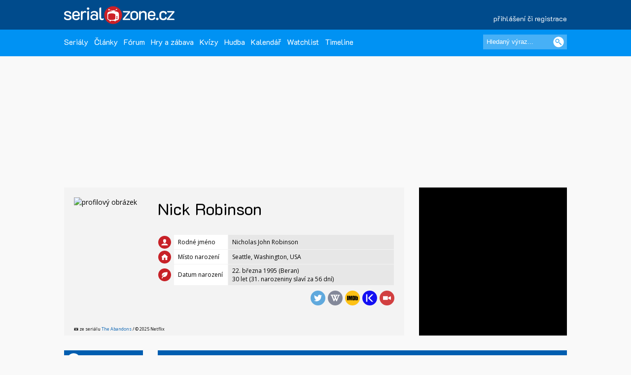

--- FILE ---
content_type: text/html; charset=UTF-8
request_url: https://www.serialzone.cz/osobnost/nick-robinson/
body_size: 7547
content:
<?xml version="1.0" encoding="utf-8"?><!DOCTYPE html PUBLIC "-//SZC//DTD XHTML 1.0 Transitional//EN" 
        "http://www.SZ.org/TR/2000/REC-xhtml1-20000126/DTD/xhtml1-transitional.dtd">
<html xmlns="http://www.SZ.org/1999/xhtml" xml:lang="cs" lang="cs">
 <head>
  <meta name="author" content="SerialZone.cz – nejzábavnější seriálový web" />
  <meta name="copyright" content="&copy; 2021 SerialZone.cz">
  <meta http-equiv="content-type" content="text/html; charset=utf-8" />  
  <title>Nick Robinson | SerialZone.cz</title>
  <meta name="description" content="Všechno co jste potřebovali vědět o osobnosti Nick Robinson a hlavně to s jakými seriály je spojena." />
  <meta name="keywords" content="osobnost,Nick Robinson,filmografie,seriály" />
  <meta name="viewport" content="initial-scale=1.0" />  
  <meta name="viewport" content="width=device-width, initial-scale=1.0, minimum-scale=1.0, maximum-scale=1.0, user-scalable=no" />  
  <meta property="og:site_name" content="SerialZone.cz" />
  <meta property="og:url" content="https://www.serialzone.cz/osobnost/nick-robinson/" />
  <meta property="og:description" content="Všechno co jste potřebovali vědět o osobnosti Nick Robinson a hlavně to s jakými seriály je spojena." />
  <meta property="og:image" content="https://www.serialzone.cz/obrazky/clanky/11644.jpg" />
<link rel="previewimage" href="https://www.serialzone.cz/obrazky/clanky/11644.jpg"><meta property="og:title" content="Nick Robinson" />
  <meta property="fb:admins" content="1315524901"/>
  <meta property="fb:app_id" content="143903468964850"/>
  
  <style type="text/css" title="currentStyle" media="screen">@import "https://www.serialzone.cz/static/css-1750666096.css";</style>  <style type="text/css" title="currentStyle" media="screen">@import "https://www.serialzone.cz/static/menu.css?v=08122020";</style>
    

  
  <!--<link rel="search" type="application/opensearchdescription+xml" href="https://www.serialzone.cz/opensearch.xml" title="SerialZone.cz" />  -->
  <link rel="shortcut icon" href="https://www.serialzone.cz/favicon.ico" />
  <link rel="icon" href="https://www.serialzone.cz/sz-logo-tab.svg" type="image/svg+xml" />
  <link rel="icon" type="image/png" sizes="32x32" href="https://www.serialzone.cz/favicon-32x32.png">
  <link rel="icon" type="image/png" sizes="16x16" href="https://www.serialzone.cz/favicon-16x16.png">
  <link rel="apple-touch-icon" sizes="180x180" href="https://www.serialzone.cz/apple-touch-icon.png">
  <link rel="manifest" href="https://www.serialzone.cz/site.webmanifest">
  <!--<link rel="mask-icon" href="https://www.serialzone.cz/sz-logo-tab.svg" color="#5bbad5">-->
  <meta name="msapplication-TileColor" content="#da532c">
  <meta name="theme-color" content="#ffffff">
  
  <link href="https://plus.google.com/105216904603912616969" rel="publisher" />
  
  <link rel="stylesheet" href="https://fonts.googleapis.com/css?family=Open+Sans" async />
  <link rel="stylesheet" href="https://fonts.googleapis.com/css?family=K2D" async />

  <link rel="canonical" href="https://www.serialzone.cz/osobnost/nick-robinson/" />
  
  
  <!-- Google Tag Manager -->
  <script>(function(w,d,s,l,i){w[l]=w[l]||[];w[l].push({'gtm.start':
  new Date().getTime(),event:'gtm.js'});var f=d.getElementsByTagName(s)[0],
  j=d.createElement(s),dl=l!='dataLayer'?'&l='+l:'';j.async=true;j.src=
  'https://www.googletagmanager.com/gtm.js?id='+i+dl;f.parentNode.insertBefore(j,f);
  })(window,document,'script','dataLayer','GTM-WSDBWTW');</script>
  <!-- End Google Tag Manager -->
    
  
  
  <script src="//assets.adobedtm.com/e949270ea86e/06f76135b050/launch-facbe9b48c75.min.js" async></script>
    
  <script src="https://code.jquery.com/jquery-3.5.1.min.js" integrity="sha256-9/aliU8dGd2tb6OSsuzixeV4y/faTqgFtohetphbbj0=" crossorigin="anonymous" type="text/javascript" charset="utf-8"></script>
  <script src="https://code.jquery.com/jquery-migrate-1.4.1.min.js"></script>
  <script type="text/javascript">!window.jQuery && document.write('<script src="https://www.serialzone.cz/js/jquery.min.js"><\/script>')</script>
  <script src="https://www.serialzone.cz/js/all.js?v=20200205" type="text/javascript" charset="utf-8"></script>
  <!-- Global site tag (gtag.js) - Google Analytics -->
  <script async src="https://www.googletagmanager.com/gtag/js?id=UA-61551-3"></script>
  <script type="text/javascript">
    var _gaq = _gaq || [];
  _gaq.push(['_setAccount', 'UA-61551-3']);
  _gaq.push(['_setDomainName', '.serialzone.cz']);
  _gaq.push(['_trackPageview']);
  _gaq.push(['_setVar', 'vsichni']);
  _gaq.push(['b._setAccount', 'UA-25622510-2']);
  _gaq.push(['b._setDomainName', '.serialzone.cz']);
  _gaq.push(['b._trackPageview']);
  _gaq.push(['b._setVar', 'vsichni']);

  (function() {
    var ga = document.createElement('script'); ga.type = 'text/javascript'; ga.async = true;
    ga.src = ('https:' == document.location.protocol ? 'https://ssl' : 'http://www') + '.google-analytics.com/ga.js';
    var s = document.getElementsByTagName('script')[0]; s.parentNode.insertBefore(ga, s);
  })();
  </script>
    <style type="text/css">
  body {
      }
  </style>
  <body>
  
  <!-- Google Tag Manager (noscript) -->
<noscript><iframe src="https://www.googletagmanager.com/ns.html?id=GTM-WSDBWTW"
height="0" width="0" style="display:none;visibility:hidden"></iframe></noscript>
<!-- End Google Tag Manager (noscript) -->
  
<div class="navobal">
<div class="navlogo">
    <div class="logo-menu">
        <a href="https://www.serialzone.cz/" class="lg" title="Homepage"><img src="https://www.serialzone.cz/static/images/serialzone-logo-3bis.svg" class="logo-ico" alt="SerialZone.cz" /></a>
                <div class="user-menu-top">
        <div class="umt-link">
          <a href="https://www.serialzone.cz/prihlaseni/">přihlášení či registrace</a>
        </div>
        </div>
            </div>
    <div class="cleaner"></div>
    
</div>
<!-- Navbar -->
<nav>
  <div class="in-menu">
      <label for="drop" class="toggle">HLAVNÍ MENU</label>
      <input type="checkbox" id="drop" />
      <ul class="menu">
        
        <li class="fl-left"><a href="https://www.serialzone.cz/serialy/">Seriály</a></li>        
        <li class="fl-left"><a href="https://www.serialzone.cz/clanky/">Články</a></li>
        <li class="fl-left"><a href="https://www.serialzone.cz/forum/">Fórum</a></li>
        
        <li class="fl-left"><a href="https://www.serialzone.cz/hry/">Hry a zábava</a></li>
        <li class="fl-left"><a href="https://www.serialzone.cz/kvizy/">Kvízy</a></li>  
        <li class="fl-left"><a href="https://www.serialzone.cz/playlist/">Hudba</a></li>      
        <!--<li class="fl-left"> 
          <label for="drop-1" class="toggle">Nástroje</label>
          <a href="#">Ostatní</a>
          <input type="checkbox" id="drop-1"/>
          <ul>
            <li><a href="#">Live</a></li>
          </ul>
        </li> -->
                <li class="fl-left"><a href="https://www.serialzone.cz/kalendar/">Kalendář</a></li>
        <li class="fl-left"><a href="https://www.serialzone.cz/watchlist/">Watchlist</a></li>
        <li class="fl-left"><a href="https://www.serialzone.cz/timeline/?bleskovky=ano">Timeline
                </a></li>
        <!--
                 <li class="fl-left"><a href="https://www.serialzone.cz/advent/"">Advent</a></li>
                  -->
      </ul>
  
      <div class="main-search">
          <div style=""><form id="vyhledavani" method="get" action="https://www.serialzone.cz/hledani/"><input class="odesilaci" type="submit" value="" aria-label="Vyhledat"><input class="tazaci" id="hledani" size="18" type="text" name="co" placeholder="Hledaný výraz..." aria-label="Hledaný výraz"></form><div class="cleaner"></div></div>    
      </div>
      <div class="cleaner"></div>
  </div>    
</nav>
 </div>
<div class="marginator"></div>



<div class="obal">
<!--
 -->
<div class="brand-cover">
<script type="text/javascript">
$(function(){  
  $('.osobnostniedit').hide();
   
  $('#zapniedit').click(function() {
    $('.osobnostniedit').show();
    return false; // odkazy nikam nevedou
  });
   
  $('.viditko').click(function() {
    if ($(this).text()=="chci vidět"){
      var sid = $(this).attr('href').substr(1); 
      jQuery.ajax({
       type: "POST",
       url: "https://www.serialzone.cz/ajax/moje-serialy/",
       data: "serial="+sid+"&akce=watchlist",
       cache: false
      });
      $(this).toggleClass("inssbtn inssbtn-active");
    }
    return false; // odkazy nikam nevedou
  });
  
  $('.sledovatko').click(function() {
    var sid = $(this).attr('href').substr(1); 
    var chv = $(this).next('.viditko').text();
    var akce = "pridat";
    if (chv=="chci vidět") {
      $(this).next('.viditko').text("sleduješ").removeClass("inssbtn-active").addClass("inssbtn");
    } else if (chv=="sleduješ") {
      $(this).next('.viditko').text("chci vidět");
      akce = "odebrat";
    }
    jQuery.ajax({
     type: "POST",
     url: "https://www.serialzone.cz/ajax/moje-serialy/",
     data: "serial="+sid+"&akce="+akce,
     cache: false
    });
    $(this).toggleClass("love-mini love-mini-act");
    return false; // odkazy nikam nevedou
  });
  
   $('.epizodydetail').click(function() {
    var pid = $(this).attr('href').substr(5);
    var htm = $(this).parents(".def-list2");
    jQuery.ajax({
       type: "POST",
       url: "https://www.serialzone.cz/ajax/osobnost-epizody/",
       data: "postava="+pid,
       cache: false,
       success: function(response){
          htm.after(response);
       }
      });
    $(this).off();
    return false; // odkazy nikam nevedou
  });
}); 
</script>
       
        
      
     <div class="content">
  
      <div class="SZ-row SZ-container banner-header">
  <div class="top-leaderboard-box">
    <div id="top-leaderboard-branding"></div>  
    <div id="top-leaderboard-desktop"></div>
    <div id="top-leaderboard-mobil"></div>
  </div>
</div>
      
      <!-- obsah stránky -->
      <div class="pto10">
              
              
              <div class="wrapper">
                
                <div class="content-wrapper">
                  <div style="">
                  
                        <div class="main-box-line">
                              <!-- hlavni box na profilu -->
                              <div class="main-big-box">
                              
                                    <div id="act-img">
                                        <img src="https://www.serialzone.cz/obrazky/osobnosti/nick-robinson-2025-6090.jpg" alt="profilový obrázek" title="📷 ze seriálu The Abandons / &copy; 2025 Netflix">                                        
                                        
                                                          
                                    </div>                     
                                                  
                                    <div class="up-box2">
                                        
                                        <h1 class="per-name">Nick Robinson                                        
                                                                                        </h1>
                                                
                                            <table><tbody><tr><td><span class="bg-pikt-user"></span></td><td>Rodné jméno</td><td>Nicholas John Robinson</td></tr> <tr><td><span class="bg-pikt-home"></span></td><td>Místo narození</td><td>Seattle, Washington, USA</td></tr> <tr><td><span class="bg-pikt-age"></span></td><td>Datum narození</td><td>22.&nbsp;března&nbsp;1995 (Beran)<br />30&nbsp;let (31. narozeniny slaví za 56 dní)</td></tr></tbody></table><div class="social-line"><a href="https://www.kfilmu.net/osobnost/nick-robinson/"><img src="https://www.serialzone.cz/static/images/empty.gif" class="sl-ico-kf" alt="kfilmu.net" title="kfilmu.net"></a><a href="https://www.kinobox.cz/osobnosti/1221810-nick-robinson/"><img src="https://www.serialzone.cz/static/images/empty.gif" class="sl-ico-knbx" alt="kinobox.cz" title="kinobox.cz"></a><a href="http://www.imdb.com/name/nm3538718/"><img src="https://www.serialzone.cz/static/images/empty.gif" class="sl-ico-im" alt="IMDb.com" title="IMDb.com"></a><a href="http://en.wikipedia.org/wiki/Nick_Robinson_(American_actor)"><img src="https://www.serialzone.cz/static/images/empty.gif" class="sl-ico-wi" alt="Wikipedia" title="Wikipedia (anglická)"></a><a href="http://twitter.com/NickJRobinson"><img src="https://www.serialzone.cz/static/images/empty.gif" class="sl-ico-tw" alt="Twitter" title="Twitter"></a></div>                                                                                                                              
                                            
                                            
                                    
                                    
                                                                  
                                    </div>
                                    <div class="cleaner"></div>
                                    <div class="ofotoinfo pl20 pr20 mbo10 font9">
                                      📷 ze seriálu <a href="https://www.serialzone.cz/serial/opusteni/">The Abandons</a> / &copy; 2025 Netflix                                      </div>
                              </div>
                              <!-- hlavni box na profilu end -->
                              <!-- square -->
                              <div class="square"">
                              
                              <div id="square1">

</div>
                              
                              </div>
                              <!-- square end -->
                        <div class="cleaner"></div>
                        
                    </div>
                      
                  </div>
                </div>                  
                            
                <div class="content-wrapper">
                  
                  <div class="w100p">
                        
                        <a href="#main-menu-ham" class="menu-ham-toggle" role="button" id="main-menu-ham-toggle" aria-expanded="false" aria-controls="main-menu-ham" aria-label="Open main menu">
                                <div class="fl-left">
                                <span class="icon-bar"></span>
                                <span class="icon-bar"></span>
                                <span class="icon-bar"></span>
                                </div>
                                <div class="mht-in">MENU K OSOBNOSTI</div>
                                <div class="cleaner"></div>  
                            </a> 
                        
                        <!-- submenu -->
                        <div class="smenul">                       
                            
                            <div class="headb-blue"><div class="hb-pikt-nastaveni"></div>Menu</div>

                            <div id="main-menu-ham" class="main-menu-ham" role="navigation" aria-expanded="false" aria-label="Main menu">                             
                              
                              <ul class="">
                                <li><a href="https://www.serialzone.cz/osobnost/nick-robinson/" class="usu-act"; >Profil</a></li>
                                <li><a href="https://www.serialzone.cz/osobnost/nick-robinson/vyroky/">Výroky</a></li>            
                                <li><a href="https://www.serialzone.cz/osobnost/nick-robinson/zajimavosti/">Zajímavosti</a></li> 
                                <li><a href="https://www.serialzone.cz/osobnost/nick-robinson/doplnit/">Doplnit</a></li>         
                                            
                            </ul>
                            
                                                        
                            </div>
                            <a href="#main-menu-ham-toggle"  class="backdrop"  tabindex="-1" aria-hidden="true" hidden></a>
                            
                             
                            
                            <!--<div class="headb-blue mto20"><div class="hb-pikt-nastaveni"></div>Sub Menu</div>  
                            
                            <div>Něco v krajním bloku....</div>-->     
                                            
                        </div>
                        <!-- submenu end -->
                        
                        
                        <!-- page content -->
                        <div class="smenul-content">
                         
                          
                             
                        <div class="list-h list-h-darkblue">
                              <div class="lhhead">Seriálová kariéra</div>
                              
                              
                              
                              <div class="cleaner"></div>
                            </div>  
                            
                               
                            
                            <div class="list-h list-h-lightblue mto20"><div class="lhhead">Hlavní postava</div><div class="cleaner"></div></div><div class="def-list2"><a class="dfl2-poster" href="https://www.serialzone.cz/serial/opusteni/"><img src="https://www.serialzone.cz/obrazky/plakaty_m/the-abandons-34438.jpg" alt="plakát"></a><div class="dfl3-content-list64 w64a"><div><a class="font18" href="https://www.serialzone.cz/serial/opusteni/">Opuštění <span class="font13">(2025)</span></a><br /><a class="font14" href="https://www.serialzone.cz/serial/opusteni/">The Abandons</a></div></div><div class="dfl3-content-list64 w64b"><div class=""><div><span title="v 30 letech">Elias Teller</span></div></div></div><div class="dfl2-nr2"><div class="ins-score">73 %</div></div><div class="cleaner"></div></div><div class="def-list2"><a class="dfl2-poster" href="https://www.serialzone.cz/serial/sluzka/"><img src="https://www.serialzone.cz/obrazky/plakaty_m/maid-11188.jpg" alt="plakát"></a><div class="dfl3-content-list64 w64a"><div><a class="font18" href="https://www.serialzone.cz/serial/sluzka/">Služka <span class="font13">(2021)</span></a><br /><a class="font14" href="https://www.serialzone.cz/serial/sluzka/">Maid</a></div></div><div class="dfl3-content-list64 w64b"><div class=""><div><span title="v 26 letech">Sean</span></div><a href="#epky971028" class="redlink font13 epizodydetail">(10&nbsp;epizod)</a></div></div><div class="dfl2-nr2"><div class="ins-score">78 %</div></div><div class="cleaner"></div></div><div class="def-list2"><a class="dfl2-poster" href="https://www.serialzone.cz/serial/a-teacher/"><img src="https://www.serialzone.cz/obrazky/plakaty_m/a-teacher-8573.jpg" alt="plakát"></a><div class="dfl3-content-list64 w64a"><div><a class="font18" href="https://www.serialzone.cz/serial/a-teacher/">A Teacher <span class="font13">(2020)</span></a><br /><a class="font14" href="https://www.serialzone.cz/serial/a-teacher/">A Teacher</a></div></div><div class="dfl3-content-list64 w64b"><div class=""><div><span title="v 25 letech">Eric Walker</span></div></div></div><div class="dfl2-nr2"><div class="ins-score">69 %</div></div><div class="cleaner"></div></div><div class="def-list2"><a class="dfl2-poster" href="https://www.serialzone.cz/serial/melissa-a-joey/"><img src="https://www.serialzone.cz/obrazky/plakaty_m/melissa-a-joey-2640.jpg" alt="plakát"></a><div class="dfl3-content-list64 w64a"><div><a class="font18" href="https://www.serialzone.cz/serial/melissa-a-joey/">Melissa a Joey <span class="font13">(2010-2015)</span></a><br /><a class="font14" href="https://www.serialzone.cz/serial/melissa-a-joey/">Melissa &amp; Joey</a></div></div><div class="dfl3-content-list64 w64b"><div class=""><div><span title="v 15 letech">Ryder Scanlon</span></div><a href="#epky152069" class="redlink font13 epizodydetail">(89&nbsp;epizod)</a></div></div><div class="dfl2-nr2"><div class="ins-score">79 %</div></div><div class="cleaner"></div></div><div class="list-h list-h-lightblue mto20"><div class="lhhead">Vedlejší postava</div><div class="cleaner"></div></div><div class="def-list2"><a class="dfl2-poster" href="https://www.serialzone.cz/serial/history-of-the-world-part-ii/"><img src="https://www.serialzone.cz/obrazky/plakaty_m/history-of-the-world-part-ii-27217.jpg" alt="plakát"></a><div class="dfl3-content-list64 w64a"><div><a class="font18" href="https://www.serialzone.cz/serial/history-of-the-world-part-ii/">Dějiny světa, část druhá <span class="font13">(2023-????)</span></a><br /><a class="font14" href="https://www.serialzone.cz/serial/history-of-the-world-part-ii/">History of the World: Part II</a></div></div><div class="dfl3-content-list64 w64b"><div class=""><div><span title="">Robert Todd Lincoln</span></div></div></div><div class="dfl2-nr2"><div class="ins-score">51 %</div></div><div class="cleaner"></div></div><div class="def-list2"><a class="dfl2-poster" href="https://www.serialzone.cz/serial/love-victor/"><img src="https://www.serialzone.cz/obrazky/plakaty_m/love-victor-13796.jpg" alt="plakát"></a><div class="dfl3-content-list64 w64a"><div><a class="font18" href="https://www.serialzone.cz/serial/love-victor/">Já, Victor <span class="font13">(2020-2022)</span></a><br /><a class="font14" href="https://www.serialzone.cz/serial/love-victor/">Love, Victor</a></div></div><div class="dfl3-content-list64 w64b"><div class=""><div><span title="">Simon Spier</span></div><a href="#epky896795" class="redlink font13 epizodydetail">(5&nbsp;epizod)</a></div></div><div class="dfl2-nr2"><div class="ins-score">81 %</div></div><div class="cleaner"></div></div><div class="def-list2"><a class="dfl2-poster" href="https://www.serialzone.cz/serial/love-victor/"><img src="https://www.serialzone.cz/obrazky/plakaty_m/love-victor-13796.jpg" alt="plakát"></a><div class="dfl3-content-list64 w64a"><div><a class="font18" href="https://www.serialzone.cz/serial/love-victor/">Já, Victor <span class="font13">(2020-2022)</span></a><br /><a class="font14" href="https://www.serialzone.cz/serial/love-victor/">Love, Victor</a></div></div><div class="dfl3-content-list64 w64b"><div class=""><div><span title="">Simon Spier - hlas</span></div><a href="#epky856969" class="redlink font13 epizodydetail">(9&nbsp;epizod)</a></div></div><div class="dfl2-nr2"><div class="ins-score">81 %</div></div><div class="cleaner"></div></div><div class="def-list2"><a class="dfl2-poster" href="https://www.serialzone.cz/serial/melissa-a-joey/"><img src="https://www.serialzone.cz/obrazky/plakaty_m/melissa-a-joey-2640.jpg" alt="plakát"></a><div class="dfl3-content-list64 w64a"><div><a class="font18" href="https://www.serialzone.cz/serial/melissa-a-joey/">Melissa a Joey <span class="font13">(2010-2015)</span></a><br /><a class="font14" href="https://www.serialzone.cz/serial/melissa-a-joey/">Melissa &amp; Joey</a></div></div><div class="dfl3-content-list64 w64b"><div class=""><div><span title="">farář</span></div><a href="#epky471062" class="redlink font13 epizodydetail">(1&nbsp;epizoda)</a></div></div><div class="dfl2-nr2"><div class="ins-score">79 %</div></div><div class="cleaner"></div></div><div class="def-list2"><a class="dfl2-poster" href="https://www.serialzone.cz/serial/imperium-mafie-v-atlantic-city/"><img src="https://www.serialzone.cz/obrazky/plakaty_m/imperium-mafie-v-atlantic-city-27257.jpg" alt="plakát"></a><div class="dfl3-content-list64 w64a"><div><a class="font18" href="https://www.serialzone.cz/serial/imperium-mafie-v-atlantic-city/">Impérium - Mafie v Atlantic City <span class="font13">(2010-2014)</span></a><br /><a class="font14" href="https://www.serialzone.cz/serial/imperium-mafie-v-atlantic-city/">Boardwalk Empire</a></div></div><div class="dfl3-content-list64 w64b"><div class=""><div><span title="">Rowland Smith</span></div><a href="#epky442502" class="redlink font13 epizodydetail">(1&nbsp;epizoda)</a></div></div><div class="dfl2-nr2"><div class="ins-score">81 %</div></div><div class="cleaner"></div></div><div class="def-list2"><a class="dfl2-poster" href="https://www.serialzone.cz/serial/top-gear/"><img src="https://www.serialzone.cz/obrazky/plakaty_m/top-gear-437.jpg" alt="plakát"></a><div class="dfl3-content-list64 w64a"><div><a class="font18" href="https://www.serialzone.cz/serial/top-gear/">Top Gear <span class="font13">(2002-????)</span></a><br /><a class="font14" href="https://www.serialzone.cz/serial/top-gear/">Top Gear</a></div></div><div class="dfl3-content-list64 w64b"><div class=""><div><span title="">Himself</span></div><a href="#epky167564" class="redlink font13 epizodydetail">(2&nbsp;epizody)</a></div></div><div class="dfl2-nr2"><div class="ins-score">83 %</div></div><div class="cleaner"></div></div><div class="def-list2"><a class="dfl2-poster" href="https://www.serialzone.cz/serial/vrazdy-v-midsomeru/"><img src="https://www.serialzone.cz/obrazky/plakaty_m/vrazdy-v-midsomeru-845.jpg" alt="plakát"></a><div class="dfl3-content-list64 w64a"><div><a class="font18" href="https://www.serialzone.cz/serial/vrazdy-v-midsomeru/">Vraždy v Midsomeru <span class="font13">(1998-????)</span></a><br /><a class="font14" href="https://www.serialzone.cz/serial/vrazdy-v-midsomeru/">Midsomer Murders</a></div></div><div class="dfl3-content-list64 w64b"><div class=""><div><span title="">Felix Bryce</span></div><a href="#epky21996" class="redlink font13 epizodydetail">(1&nbsp;epizoda)</a></div></div><div class="dfl2-nr2"><div class="ins-score">69 %</div></div><div class="cleaner"></div></div><div class="list-h list-h-lightblue mto20"><div class="lhhead">Režie</div><div class="cleaner"></div></div><div class="def-list2"><a class="dfl2-poster" href="https://www.serialzone.cz/serial/modre-srdce-planety-morske-proudy/"><img src="https://www.serialzone.cz/obrazky/plakaty_m/modre-srdce-planety-morske-proudy-25984.jpg" alt="plakát"></a><div class="dfl3-content-list64 w64a"><div><a class="font18" href="https://www.serialzone.cz/serial/modre-srdce-planety-morske-proudy/">Modré srdce planety: Mořské proudy <span class="font13">(2021)</span></a><br /><a class="font14" href="https://www.serialzone.cz/serial/modre-srdce-planety-morske-proudy/">Into the Big Blue Heart: Ocean Currents</a></div></div><div class="dfl3-content-list64 w64b"><div class=""><div></div></div></div><div class="dfl2-nr2"><div class="ins-score">70 %</div></div><div class="cleaner"></div></div><div class="def-list2"><a class="dfl2-poster" href="https://www.serialzone.cz/serial/zivot-na-koralovem-utesu/"><img src="https://www.serialzone.cz/obrazky/plakaty_m/zivot-na-koralovem-utesu-13699.jpg" alt="plakát"></a><div class="dfl3-content-list64 w64a"><div><a class="font18" href="https://www.serialzone.cz/serial/zivot-na-koralovem-utesu/">Život na korálovém útesu  <span class="font13">(2015)</span></a><br /><a class="font14" href="https://www.serialzone.cz/serial/zivot-na-koralovem-utesu/">Life on the Reef</a></div></div><div class="dfl3-content-list64 w64b"><div class=""><div></div></div></div><div class="dfl2-nr2"><div class="ins-score">?? %</div></div><div class="cleaner"></div></div><div class="list-h list-h-lightblue mto20"><div class="lhhead">Scénář</div><div class="cleaner"></div></div><div class="def-list2"><a class="dfl2-poster" href="https://www.serialzone.cz/serial/modre-srdce-planety-morske-proudy/"><img src="https://www.serialzone.cz/obrazky/plakaty_m/modre-srdce-planety-morske-proudy-25984.jpg" alt="plakát"></a><div class="dfl3-content-list64 w64a"><div><a class="font18" href="https://www.serialzone.cz/serial/modre-srdce-planety-morske-proudy/">Modré srdce planety: Mořské proudy <span class="font13">(2021)</span></a><br /><a class="font14" href="https://www.serialzone.cz/serial/modre-srdce-planety-morske-proudy/">Into the Big Blue Heart: Ocean Currents</a></div></div><div class="dfl3-content-list64 w64b"><div class=""><div></div></div></div><div class="dfl2-nr2"><div class="ins-score">70 %</div></div><div class="cleaner"></div></div><div class="def-list2"><a class="dfl2-poster" href="https://www.serialzone.cz/serial/zivot-na-koralovem-utesu/"><img src="https://www.serialzone.cz/obrazky/plakaty_m/zivot-na-koralovem-utesu-13699.jpg" alt="plakát"></a><div class="dfl3-content-list64 w64a"><div><a class="font18" href="https://www.serialzone.cz/serial/zivot-na-koralovem-utesu/">Život na korálovém útesu  <span class="font13">(2015)</span></a><br /><a class="font14" href="https://www.serialzone.cz/serial/zivot-na-koralovem-utesu/">Life on the Reef</a></div></div><div class="dfl3-content-list64 w64b"><div class=""><div></div></div></div><div class="dfl2-nr2"><div class="ins-score">?? %</div></div><div class="cleaner"></div></div><div class="list-h list-h-lightblue mto20"><div class="lhhead">Kamera</div><div class="cleaner"></div></div><div class="def-list2"><a class="dfl2-poster" href="https://www.serialzone.cz/serial/modre-srdce-planety-morske-proudy/"><img src="https://www.serialzone.cz/obrazky/plakaty_m/modre-srdce-planety-morske-proudy-25984.jpg" alt="plakát"></a><div class="dfl3-content-list64 w64a"><div><a class="font18" href="https://www.serialzone.cz/serial/modre-srdce-planety-morske-proudy/">Modré srdce planety: Mořské proudy <span class="font13">(2021)</span></a><br /><a class="font14" href="https://www.serialzone.cz/serial/modre-srdce-planety-morske-proudy/">Into the Big Blue Heart: Ocean Currents</a></div></div><div class="dfl3-content-list64 w64b"><div class=""><div></div></div></div><div class="dfl2-nr2"><div class="ins-score">70 %</div></div><div class="cleaner"></div></div><div class="def-list2"><a class="dfl2-poster" href="https://www.serialzone.cz/serial/zivot-na-koralovem-utesu/"><img src="https://www.serialzone.cz/obrazky/plakaty_m/zivot-na-koralovem-utesu-13699.jpg" alt="plakát"></a><div class="dfl3-content-list64 w64a"><div><a class="font18" href="https://www.serialzone.cz/serial/zivot-na-koralovem-utesu/">Život na korálovém útesu  <span class="font13">(2015)</span></a><br /><a class="font14" href="https://www.serialzone.cz/serial/zivot-na-koralovem-utesu/">Life on the Reef</a></div></div><div class="dfl3-content-list64 w64b"><div class=""><div></div></div></div><div class="dfl2-nr2"><div class="ins-score">?? %</div></div><div class="cleaner"></div></div>    
                        
                        <div class="head-box mbo20 SZ-bg-menuhead-blue2 mto40"><div class="hb-pikt-naraz"></div>Co říkají o osobnosti ostatní</div><div class="abeceda"><div class="sloupec"><p><b><a href="https://www.serialzone.cz/uzivatele/158380-bleskovky/">Bleskovky</a>:</b> Hlavní mužskou roli v dramatické komedii Maid na Netflixu získal Nick Robinson. <span class="font10"><a href="https://www.serialzone.cz/timeline/?status=180340">před 5&nbsp;roky</a></span></p></div></div>                        
                        
                        </div>
                        
                        
                        <div class="cleaner"></div>
                      
                  </div>
                </div>
                
                <div class="cleaner"></div>
              </div>
                           
              
      </div>
      <!-- obsah stránky end -->
</div>
<!-- container end -->


  <div class="content-wrapper">
    <div class="mid-lead-hp">
      <div class="bottom-leaderboard-box">
       <div id="bottom-leaderboard-desktop"></div>
       <div id="bottom-leaderboard-mobil"></div>
      </div>
    </div>
  </div>
  
</div>

<footer class="footer">
    <div class="foot-in">
        <div class="SZ-col2 l3 p20">          
            <a href="https://www.serialzone.cz/" class="foot-lg"><img src="https://www.serialzone.cz/static/images/serialzone-logo-3bis.svg" class="" alt="SerialZone.cz"></a>
            <div class="mto30 mbo10 font12">SerialZone.cz&nbsp;&copy;&nbsp;2007–2025<br />Verze 3.0 | All Rights Reserved</div>
            <div class="font12"><a class="lightblue" href="https://www.serialzone.cz/web/tos/">Podmínky užití&nbsp;|</a>&nbsp;<a class="lightblue" href="javascript:Didomi.preferences.show();">Nastavení soukromí</a><br /><a class="lightblue" href="https://www.serialzone.cz/web/reklama/">Reklama&nbsp;|</a>
            <a class="lightblue" href="https://www.serialzone.cz/web/dmca/">DMCA&nbsp;|</a>&nbsp;<a class="lightblue" href="https://www.serialzone.cz/web/kontakt/">Kontakt</a>&nbsp;|</a>&nbsp;<a class="lightblue" href="https://www.serialzone.cz/web/faq/">FAQ</a><br /><br />0.471 sec. (PHP: 1% SQL: 99%)</div>
          
        </div>
        <div class="SZ-col2 l3 p20">
            <ul class="foota fl-left mr25">
                <li><a href="https://www.serialzone.cz/serialy/">Seriály</a></li>
                <li><a href="https://www.serialzone.cz/clanky/">Články</a></li>
                <li><a href="https://www.serialzone.cz/kvizy/">Kvízy</a></li>
                <li><a href="https://www.serialzone.cz/forum/">Fórum</a></li>
                <li><a href="https://www.serialzone.cz/kalendar/">Kalendář</a></li>
                <li><a href="https://www.serialzone.cz/watchlist/">Watchlist</a></li>
            </ul>
            
             <ul class="foota fl-left">
                <li><a href="https://www.serialzone.cz/serialy/doporuceni/">Doporučte mi seriál</a></li>
                <li><a href="https://www.serialzone.cz/serialy/kdy-co-vypukne/#dneska">Čerstvé premiéry</a></li>
                <li><a href="https://www.serialzone.cz/serialy/streameri/">Nově na CZ streamech</a></li>
                <li><a href="https://www.serialzone.cz/serialy/status/">Zrušené a prodloužené</a></li>
                <li><a href="https://www.serialzone.cz/serialy/filtr/">Vyhledávání dle parametrů</a></li>                
            </ul>
            <div class="cleaner"></div>
        </div>
                
        <div class="SZ-col2 l4 p20">
            <ul class="footb font12">                
                <li><a href="https://www.serialzone.cz/">Homepage</a></li>
                <li><a href="https://www.serialzone.cz/giftshop/">Giftshop</a></li>
                <li><a href="https://www.serialzone.cz/uzivatele/">Kdo je on-line</a></li> 
                <li><a href="https://www.serialzone.cz/web/nastaveni/">Nastavení</a></li>
                <li class="mto10"><script id="_wau8ov">var _wau = _wau || []; _wau.push(["small", "2x9grtm7zmhu", "8ov"]);(function() { var s=document.createElement("script"); s.async=true; s.src="//widgets.amung.us/small.js";document.getElementsByTagName("head")[0].appendChild(s);})();</script></li>
                <!--<li><a href="index.htm">Kdo je online</a></li>
                <li><a href="index.htm">Statistiky</a></li>-->
            </ul>  
          
        </div>
        
        <div class="fl-right l2 p20">
            <div class="mto10">
                <div class="social"><a href="https://www.serialzone.cz/rss/"><img src="https://www.serialzone.cz/static/images/empty.gif" class="rss" alt="rss" title="RSS" /></a></div>                  
                <div class="social"><a href="https://www.youtube.com/@serialzone/featured"><img src="https://www.serialzone.cz/static/images/empty.gif" class="youtube" alt="YouTube" title="YouTube" /></a></div> 
                <div class="social"><a href="https://www.instagram.com/serialzone.cz/"><img src="https://www.serialzone.cz/static/images/empty.gif" class="insta" alt="Instagram" title="Instagram" /></a></div>    
                <div class="social"><a href="https://twitter.com/SerialZone"><img src="https://www.serialzone.cz/static/images/empty.gif" class="twitter" alt="twitter" title="Twitter"/></a></div>     
                
                <div class="social"><a href="https://www.facebook.com/SerialZone.cz/"><img src="https://www.serialzone.cz/static/images/empty.gif" class="fb" alt="facebook" title="Facebook" /></a></div> 
                <div class="cleaner"></div>
                <div class="company"><a href="http://www.outpoint.cz"><img src="https://www.serialzone.cz/static/images/footer_outpoint.svg" class="outpoint" alt="Outpoint" /></a></div>
                <div class="cleaner"></div>
                <div class="dark-switch"><a href="https://www.serialzone.cz/?tema=dark"><img src="https://www.serialzone.cz/static/images/empty.gif" alt="přepnout barvy" title="Dark mode"></a>
                <div style="visibility:hidden;"><script type="text/javascript">
<!--
document.write ('<img src="https://toplist.cz/dot.asp?id=620509&amp;http='+escape(document.referrer)+'" width="1" height="1" border=0 alt="" />'); 
//--></script></a><noscript><div><img src="https://toplist.cz/dot.asp?id=620509" 
alt="" width="1" height="1" /></div></noscript></div></div>
            </div>
        </div>        
        <div class="cleaner"></div>
    </div>
</footer>
</div>

              <!-- (C)2000-2011 Gemius SA - gemiusAudience / serialzone.cz / Osobnosti -->
              <script type="text/javascript">
              <!--//--><![CDATA[//><!--
              var pp_gemius_identifier = '1_ZK4SbAD38Dngl2xry8C6PNDrFGmo70cR8VdaQ9Oir.j7';
              var pp_gemius_use_cmp = true;
             function gemius_pending(i) { window[i] = window[i] || function() {var x = window[i+'_pdata'] = window[i+'_pdata'] || []; x[x.length]=arguments;};};
gemius_pending('gemius_hit'); gemius_pending('gemius_event'); gemius_pending('pp_gemius_hit'); gemius_pending('pp_gemius_event');
(function(d,t) {try {var gt=d.createElement(t),s=d.getElementsByTagName(t)[0]; gt.setAttribute('async','async'); gt.setAttribute('defer','defer');
 gt.src='https://gacz.hit.gemius.pl/xgemius.js'; s.parentNode.insertBefore(gt,s);} catch (e) {}})(document,'script');
//--><!]]>
</script>

              </body>
</html>


--- FILE ---
content_type: text/html; charset=UTF-8
request_url: https://iprima-hb.impressionmedia.cz/statistics/cmpTimeout.php?configId=10038&statistics=1&groupBidsReceivedTable=0&groupRandId=-100&hbmasterscript=hb-0&device=pc&platform=Linux%20x86_64&language=en-us%40posix&cookieEnabled=true&innerWidth=1280&innerHeight=720&timeA=0&data=%223%7CNot-Given%22
body_size: 148
content:
GET[data]: "3|Not-Given"
data: 3
typ: Not-Given

            Access-Control-Allow-Origin OK (DI) // statistics: 1 // cmpTimeout // id: 488678221

            cmpTimeout END

--- FILE ---
content_type: text/html; charset=utf-8
request_url: https://www.google.com/recaptcha/api2/aframe
body_size: 267
content:
<!DOCTYPE HTML><html><head><meta http-equiv="content-type" content="text/html; charset=UTF-8"></head><body><script nonce="UBrp8xJwFUAE9Im07c00Bw">/** Anti-fraud and anti-abuse applications only. See google.com/recaptcha */ try{var clients={'sodar':'https://pagead2.googlesyndication.com/pagead/sodar?'};window.addEventListener("message",function(a){try{if(a.source===window.parent){var b=JSON.parse(a.data);var c=clients[b['id']];if(c){var d=document.createElement('img');d.src=c+b['params']+'&rc='+(localStorage.getItem("rc::a")?sessionStorage.getItem("rc::b"):"");window.document.body.appendChild(d);sessionStorage.setItem("rc::e",parseInt(sessionStorage.getItem("rc::e")||0)+1);localStorage.setItem("rc::h",'1769329478673');}}}catch(b){}});window.parent.postMessage("_grecaptcha_ready", "*");}catch(b){}</script></body></html>

--- FILE ---
content_type: image/svg+xml
request_url: https://www.serialzone.cz/static/images/profile_social-twitter.svg
body_size: 266
content:
<svg id="Layer_1" data-name="Layer 1" xmlns="http://www.w3.org/2000/svg" viewBox="0 0 28.35 28.35"><defs><style>.cls-1{fill:#60a9dd;}.cls-2{fill:#fff;}</style></defs><title>profile_social-twitter</title><circle class="cls-1" cx="14.17" cy="14.17" r="14.17"/><path class="cls-2" d="M305.8,416.12a6.25,6.25,0,0,1-1.8.49,3.14,3.14,0,0,0,1.38-1.73,6.31,6.31,0,0,1-2,.76,3.13,3.13,0,0,0-5.33,2.85,8.88,8.88,0,0,1-6.45-3.27,3.13,3.13,0,0,0,1,4.18,3.13,3.13,0,0,1-1.42-.39v0a3.13,3.13,0,0,0,2.51,3.07,3.17,3.17,0,0,1-.82.11,3,3,0,0,1-.59-.06,3.13,3.13,0,0,0,2.92,2.17,6.28,6.28,0,0,1-3.89,1.34,6.65,6.65,0,0,1-.75,0,8.9,8.9,0,0,0,13.7-7.5v-.41A6.25,6.25,0,0,0,305.8,416.12Z" transform="translate(-284 -406.67)"/></svg>

--- FILE ---
content_type: image/svg+xml
request_url: https://www.serialzone.cz/static/images/insta.svg
body_size: 262
content:
<svg id="Layer_1" data-name="Layer 1" xmlns="http://www.w3.org/2000/svg" viewBox="0 0 22 22"><defs><style>.cls-1{fill:#fff;}</style></defs><title>insta</title><path class="cls-1" d="M257.93,256a1.93,1.93,0,1,1-1.93-1.93A1.93,1.93,0,0,1,257.93,256Z" transform="translate(-245 -245)"/><path class="cls-1" d="M259.55,249.64h-7.11a2.81,2.81,0,0,0-2.81,2.81v7.11a2.81,2.81,0,0,0,2.81,2.81h7.11a2.81,2.81,0,0,0,2.81-2.81v-7.11A2.81,2.81,0,0,0,259.55,249.64ZM256,259.78a3.78,3.78,0,1,1,3.78-3.78A3.79,3.79,0,0,1,256,259.78Zm4-6.73a1.21,1.21,0,1,1,1.21-1.21A1.21,1.21,0,0,1,260,253.05Z" transform="translate(-245 -245)"/><path class="cls-1" d="M261.2,245H250.8a5.81,5.81,0,0,0-5.8,5.8v10.4a5.81,5.81,0,0,0,5.8,5.8h10.4a5.81,5.81,0,0,0,5.8-5.8V250.8A5.81,5.81,0,0,0,261.2,245Zm3,14.74a4.43,4.43,0,0,1-4.43,4.43h-7.48a4.43,4.43,0,0,1-4.43-4.43v-7.48a4.43,4.43,0,0,1,4.43-4.43h7.48a4.43,4.43,0,0,1,4.43,4.43Z" transform="translate(-245 -245)"/></svg>

--- FILE ---
content_type: text/javascript;charset=UTF-8
request_url: https://whos.amung.us/pingjs/?k=2x9grtm7zmhu&t=Nick%20Robinson%20%7C%20SerialZone.cz&c=s&x=https%3A%2F%2Fwww.serialzone.cz%2Fosobnost%2Fnick-robinson%2F&y=&a=0&d=1.96&v=27&r=7583
body_size: -110
content:
WAU_r_s('160','2x9grtm7zmhu',0);

--- FILE ---
content_type: text/plain; charset=UTF-8
request_url: https://at.teads.tv/fpc?analytics_tag_id=PUB_14462&tfpvi=&gdpr_status=23&gdpr_reason=230&gdpr_consent=&ccpa_consent=&shared_ids=&sv=d656f4a&
body_size: -85
content:
M2Y2M2QxNmQtMDJkMS00NTI5LTk4NzktZTg5OGNmMWVkZmRiIzEtNQ==

--- FILE ---
content_type: application/javascript
request_url: https://t.dtscout.com/pv/?_a=v&_h=serialzone.cz&_ss=1zd1qa047l&_pv=1&_ls=0&_u1=1&_u3=1&_cc=us&_pl=d&_cbid=16jd&_cb=_dtspv.c
body_size: -284
content:
try{_dtspv.c({"b":"chrome@131"},'16jd');}catch(e){}

--- FILE ---
content_type: image/svg+xml
request_url: https://www.serialzone.cz/static/images/profile_social-kinobox-bluewhite.svg
body_size: 145
content:
<svg id="Layer_1" data-name="Layer 1" xmlns="http://www.w3.org/2000/svg" viewBox="0 0 28.34 28.34"><defs><style>.cls-1{fill:#130ff3;}.cls-2{fill:#fff;}</style></defs><title>profile_social-kinobox-bluewhite</title><circle class="cls-1" cx="14.17" cy="14.17" r="14.17"/><path class="cls-2" d="M9.64,21.26H7.29V7.09H9.64Z"/><path class="cls-2" d="M21.06,7.09H18l-6.1,6a1.58,1.58,0,0,0,0,2.26l6.1,6h3.1l-7.26-7.08Z"/></svg>

--- FILE ---
content_type: image/svg+xml
request_url: https://www.serialzone.cz/static/images/profile_social-wikipedia.svg
body_size: 426
content:
<svg id="Layer_1" data-name="Layer 1" xmlns="http://www.w3.org/2000/svg" viewBox="0 0 28.35 28.35"><defs><style>.cls-1{fill:#838899;}.cls-2{fill:#fff;}</style></defs><title>profile_social-wikipedia</title><circle class="cls-1" cx="14.17" cy="14.17" r="14.17"/><path id="_Path_" data-name="&lt;Path&gt;" class="cls-2" d="M306.61,414.66h-3.69a.45.45,0,0,0-.45.45v.56a.45.45,0,0,0,.45.45h.94L301,423.53l-1.52-3.43,2-4h.42a.45.45,0,0,0,.45-.45v-.56a.45.45,0,0,0-.45-.45h-2.74a.45.45,0,0,0-.45.45v.56a.45.45,0,0,0,.45.45h.38c0,.05-.92,2.07-.92,2.07s-.86-1.93-.92-2.07h.1a.45.45,0,0,0,.45-.45v-.56a.45.45,0,0,0-.45-.45h-2.91a.45.45,0,0,0-.45.45v.56a.45.45,0,0,0,.45.45h.39c.08.11,2,4.33,2.15,4.68l-1.25,2.75c-.72-1.68-2.44-5.72-3-7.29l0-.14h.81a.45.45,0,0,0,.45-.45v-.56a.45.45,0,0,0-.45-.45h-4a.45.45,0,0,0-.45.45v.56a.45.45,0,0,0,.45.45h.7s1.61,3.85,2.37,5.64,1.43,3.35,1.9,4.57h0c.08.2.33.82.88.82s.76-.46.94-.8h0c.38-.77,1.06-2.29,1.6-3.5.7,1.7,1.2,2.87,1.47,3.48.09.2.36.82.91.82h0c.53,0,.81-.59.91-.79v0c1-2.33,3.75-9.37,3.78-9.44v0a1.48,1.48,0,0,1,.39-.63.67.67,0,0,1,.19-.11h.66a.45.45,0,0,0,.45-.45v-.56A.45.45,0,0,0,306.61,414.66Z" transform="translate(-284.08 -406.73)"/></svg>